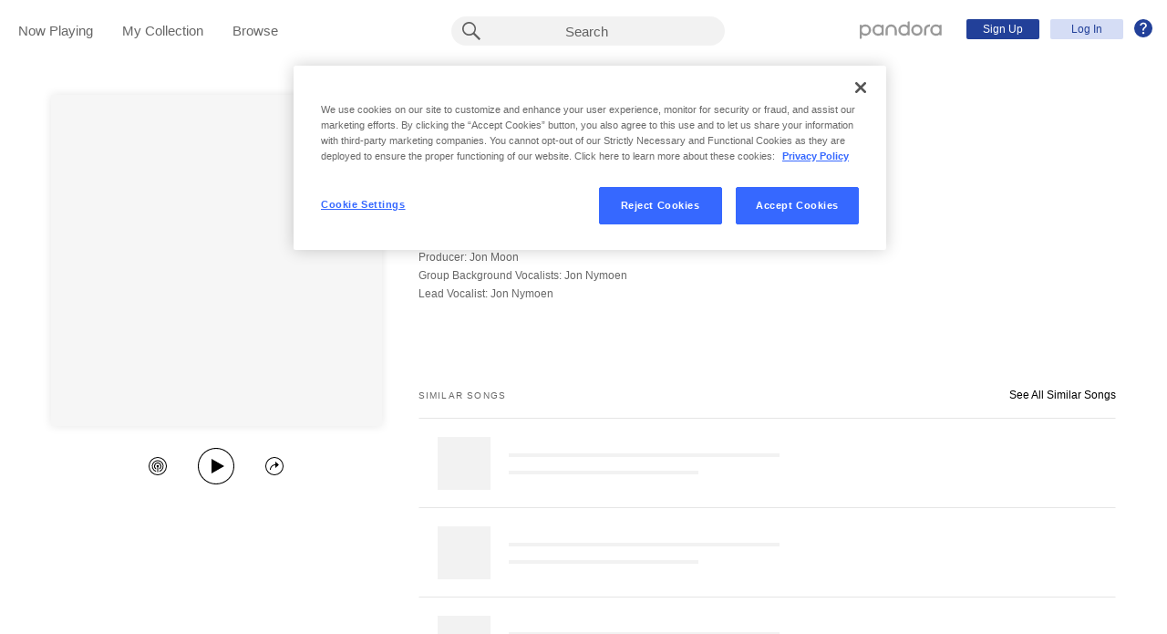

--- FILE ---
content_type: text/html;charset=utf-8
request_url: https://www.pandora.com/artist/jon-moon/praise-jah-single/praise-jah/TRctz9JwrZKzVt9?%24ios_deeplink_path=pandorav4%3A%2F%2Fbackstage%2Ftrack%3Ftoken%3DTR%3A37016529&%24android_deeplink_path=pandorav4%3A%2F%2Fbackstage%2Ftrack%3Ftoken%3DTR%3A37016529&~channel=Partner%20Catalog%20Search%20API%20-%20Linkfire&part=lf&corr=9471c45c62189a4e23055119c2af7946&partnerName=Linkfire&~campaign=Partner%20Customer%20ID%20-%20180b2857-f751-4ef3-a4c9-d6d69369abf0&sharedId=9471c45c62189a4e23055119c2af7946&_branch_match_id=1543379613895223565&utm_source=Partner%20Catalog%20Search%20API%20-%20Linkfire&utm_campaign=Partner%20Customer%20ID%20-%20180b2857-f751-4ef3-a4c9-d6d69369abf0&_branch_referrer=H4sIAAAAAAAAA62RTWvCQBCGf028RfMdtxCKKIJtKWKlh15k3ExMNNldZtcGPPjbO4qV9tRLYXd5Z5h5nxm2ds7Yh9HIgCo1wRCMGbaNOowevSgp0R6cNpsjtUV9KfTiiRfN%2BfR9P%2FxukbrjDJBrrGOx18rvtFYsDUFj0d9D7dtG7Vr8leNgvZLuJJ56%2Bng%2BvTsxYGaj7aZENJchNgZcXdw4n8mdvgV5sA52Fz9HHHjx3OkDKi%2BerVdcFudBmKXR1ZC7STflP5qeZQ1KYVsseWmF5EXBFBy0esfqDYEk7xZMlgt%2Bfb4vTK0awoHh%2BqKtBlITFSLJQ5mkMovCsYAEozhI0zAUMoIqF0l2rWb3V%2BiwuFucJXQGmp36CT9ap7urXMxuzHAcbKNxmvtVnoZ%2BglXsQyKFX2ZlJuJMwLYKBrYGwnJR%2Fj3LmbBCIv7EzZZ0b5GKaU0M%2FQIeQaZzQAIAAA%3D%3D
body_size: 15469
content:

<!DOCTYPE html>
<!-- desktop:1.283.0 -->
<html lang="en">
<head>
    <script type="application/ld+json">{"@type":"MusicRecording","@id":"TR:37016529","url":"https://www.pandora.com/artist/jon-moon/praise-jah-single/praise-jah/TRctz9JwrZKzVt9","name":"Praise Jah","byArtist":{"@type":"MusicGroup","name":"Jon Moon","@id":"AR:1507750"},"@context":"http://schema.googleapis.com","image":"https://content-images.p-cdn.com/images/a7/58/9b/51/621c4a1d86727ce1881c2c2b/_500W_500H.jpg","potentialAction":{"@type":"ListenAction","target":[{"@type":"EntryPoint","actionPlatform":["http://schema.org/DesktopWebPlatform","http://schema.org/IOSPlatform","http://schema.org/AndroidPlatform"],"InLanguage":"USD","urlTemplate":"https://www.pandora.com/station/start/TR:37016529"},{"@type":"EntryPoint","actionPlatform":"http://schema.org/AndroidPlatform","InLanguage":"USD","urlTemplate":"android-app://com.pandora.android/pandorav4/createStation?musicId=S37016529&source=googdeep"}]}}</script>
  <script>
    var hasCommand =  true;     var no_app_redirect_url =  null;     var configJson = {"webCCPALinkEnabled":true,"timeBetweenAudioAndVideoAd":30,"webMonitoringLogLevel":"error","browserSupport":[{"image":"/static/images/browser_chrome.png","link":"https://www.google.com/chrome/browser/","name":"Chrome","versions":{"minimum":"0","recommended":"51"}},{"image":"/static/images/browser_safari.png","link":"https://support.apple.com/downloads/safari","name":"Safari","versions":{"minimum":"6","recommended":"8"}},{"image":"/static/images/browser_firefox.png","link":"https://www.mozilla.org/en-US/firefox/new/","name":"Firefox","versions":{"minimum":"0","recommended":"47"}},{"image":"/static/images/browser_edge.png","link":"https://www.microsoft.com/en-us/windows/microsoft-edge","name":"Edge","versions":{"minimum":"0","recommended":"0"}},{"image":"/static/images/browser_internet-explorer.png","link":"https://www.microsoft.com/en-us/download/internet-explorer.aspx","name":"IE","versions":{"minimum":"11","recommended":"11"}}],"facebookTrackShareBaseUrl":"","type":"fallthrough","deepLinkingUrl":"https://pandora.app.link","vxPremiumAccessThresholdPassedTitle":"Thank you for your time","extendedFadeType":"logarithmic","disableFlexSkip":false,"vxPremiumAccessLeadInAudioMessageLimit":1,"createStationHintPath":"","~channel":"Partner Catalog Search API - Linkfire","timeBetweenAudioAds":900,"allowOptOut":true,"shost":"www.pandora.com","currentPandoraId":"TR:37016529","timeBetweenDisplayAndVideoAd":5,"shouldAlertOnClientVersionMismatch":false,"createStationHintGenre":"","paidHostname":"bread2.pandora.com","enableStatsTestLogger":false,"webOnetrustAccountId":"18ff07cb-3518-4754-a250-5ca978ea146b","trackJsEnabled":false,"quickFadeLength":50,"vxSkipsCountdownHeader":"Get extra skips in","webClientCanaryVersion":"","twitterShareConsumerSecret":"yZxdXindienimpOh8AEP44RJtDPsngrQTWCdipAq0","statsJsonApiUrl":"https://stats.pandora.com/json","timeToStartAudioAds":420,"ampUrls":{"amp":"https://amp.pandora.com","indie":"https://amp.pandora.com/submit","podcast":"https://amp.pandora.com/podcasts"},"vxSkipsThresholdPassedSubtitle":"Now enjoy your skips!","dynamicImageSizes":"90,130,500,640,1080","adRefreshInterval":3,"vxPremiumAccessLeadInAudioToneUrl":"https://pandora.com/static/creatives/valueExchange/slopa/audio/SLOPA-Tones_Melvin_V4.mp3","flashPlayFadeLength":50,"trackJsLogLevel":"info","sheerIdClientApiBaseUrl":"https://services.sheerid.com","vxPremiumAccessCountdownHeader":"Play your music in","countryCode":"US","webDesktopCrashreporterUrl":"https://sentry.io/api/1776058/minidump/?sentry_key=a534d55aca094a85904627a95f2084bc","webMonitoringEnabled":false,"partnerName":"Linkfire","statsInterval":30000,"timeBetweenVideoAndDisplayAd":5,"webPandoraIdsWithDoubleSlashUri":"*","statsSslPort":443,"timeBetweenDisplayAds":3,"dfpNetworkCode":"4204","webAdBlockerCheckInterval":900000,"token":"artist/jon-moon/praise-jah-single/praise-jah/TRctz9JwrZKzVt9","flexReplaysCoverageLow":false,"$android_deeplink_path":"pandorav4://backstage/track?token=TR:37016529","statsBatchSize":300,"audioPlayerSupportedBrowsers":{"Mac OS":{"minVersion":"10.9","browsers":{"Chrome":{"supported":true,"minVersion":47},"Firefox":{"supported":true,"minVersion":26},"Safari":{"supported":true,"minVersion":9}}},"Windows":{"minVersion":"7","browsers":{"Chrome":{"supported":true,"minVersion":47},"IE":{"supported":true,"minVersion":11},"Edge":{"supported":true,"minVersion":13},"Firefox":{"supported":true,"minVersion":26}}}},"organization":"pand","vxReplaysThresholdPassedSubtitle":"Now enjoy your replays!","vxPremiumAccessThresholdPassedSubtitle":"Now enjoy your music!","facebookShareAppId":"139475280761","corr":"9471c45c62189a4e23055119c2af7946","webAntiAdBlockerMusicTimeout":840000,"webCCPALinkUrl":"https://privacyportal-cdn.onetrust.com/dsarwebform/613d75ce-3c5b-4623-bcef-a0d3694b4214/56137b15-e2e8-4928-a490-47f33499069e.html","postalCodeValidationRegex":"^\\d{5}$","staticImageUrl":"https://content-images.p-cdn.com","timeToStartVideoAds":180,"vxReplaysThresholdPassedTitle":"Thank you for your time.","statsHost":"stats.pandora.com","proxyPort":80,"$ios_deeplink_path":"pandorav4://backstage/track?token=TR:37016529","canDisplayLyrics":"true","zone":"prod","host":"www.pandora.com","extendedFadeLength":175,"communityEnabledLids":[],"featureFlags":{"responsiveLandingEnabled":true,"responsiveAuthEnabled":true,"responsiveUpgradeEnabled":true,"studentEnabled":true,"militaryEnabled":true,"flexibleMarketingOffersEnabled":true,"communityEnabled":true,"collectedStationRedesignEnabled":true,"songCreditsEnabled":true,"megastarModesEnabled":true,"gtmEnabled":true,"artistCollaborationsEnabled":true,"responsiveSubscriptionEnabled":true,"blackhawkEnabled":true,"nonBinaryGenderEnabled":true,"logOutOfAllDevicesEnabled":true,"deviceUuidEnabled":true,"omSdkAudibilityEnabled":true,"omSdkViewabilityEnabled":true,"webSkippableAudioAdsEnabled":true,"fallbackADKVDeprecationEnabled":true,"audioPlayerSDKEnabled":true,"curatorExperienceEnabled":true,"graphQLMigrationEnabled":true,"clearRewardsOnPASessionEnabled":true,"curatorDeepLinkingEnabled":true,"sentryLoggingEnabled":true,"premiumIncreaseEnabled":true,"privacyLawComplianceEnabled":true,"isUID2Enabled":true,"botDetectionEnabled":true,"podcastTranscriptsEnabled":true,"onDemandSpecialOffersEnabled":false,"onDemandFpAcceptInviteEnabled":false},"vxReplaysCountdownHeader":"Your track can be replayed in","videoStartTimeoutMs":30000,"_branch_referrer":"H4sIAAAAAAAAA62RTWvCQBCGf028RfMdtxCKKIJtKWKlh15k3ExMNNldZtcGPPjbO4qV9tRLYXd5Z5h5nxm2ds7Yh9HIgCo1wRCMGbaNOowevSgp0R6cNpsjtUV9KfTiiRfN+fR9P/[base64]/j3LmbBCIv7EzZZ0b5GKaU0M/QIeQaZzQAIAAA==","utm_campaign":"Partner Customer ID - 180b2857-f751-4ef3-a4c9-d6d69369abf0","maxAdInitiatedRefreshDelaySeconds":60,"trackJsAppName":null,"paypalShowOrderConfirmScreen":false,"proxyHost":"www.pandora.com","_branch_match_id":"1543379613895223565","timeBetweenAudioAndDisplayAd":5,"statsPort":80,"timeBetweenVideoAndAudioAd":30,"vxVideoProgressMaxBufferingSecs":10,"enableAudioFade":false,"port":"80","vxPremiumAccessLeadInAudioMessageUrl":"https://pandora.com/static/creatives/valueExchange/slopa/audio/SLOPA-FTUX_IACS-Welcome_V4.mp3","utm_source":"Partner Catalog Search API - Linkfire","vxPremiumAccessLeavePremiumToneAudioUrl":"https://www.pandora.com/static/creatives/valueExchange/slopa/audio/SLOPA-Tones_Melvin-Out_V3.mp3","part":"lf","facebookConnectPermissions":"public_profile,user_friends","dynamicImageUrl":"https://dyn-images.p-cdn.com","vxSkipsThresholdPassedTitle":"Thank you for your time.","sharedId":"9471c45c62189a4e23055119c2af7946","apvEnabled":true,"disableFlexReplay":false,"webMonitoringAppName":null,"timeBetweenVideoAds":900,"flexReplayableTrackHistoryCount":30,"statsApiUrl":"https://stats.pandora.com/v2","~campaign":"Partner Customer ID - 180b2857-f751-4ef3-a4c9-d6d69369abf0","postalCodeValidationErrorMessage":"Enter a valid 5 digit U.S. zip code.","ooyalaVersionUrl":"v3/4a71bfa5c2bf45e9b11ee25cb6092f15?version=d77f40e914dabaff91d0956d4a01ee5bec127789","isAAMFlaggingV2":true,"timeBetweenDisplayAndAudioAd":5,"dfpSiteDataMaxChars":512,"useHttpsForceCodeUrls":true,"sport":"443","twitterShareConsumerKey":"drv0ryEELVbxcJgqK0oXMQ"};
    var storeData = {"v4/catalog/annotateObjects":[{"AL:6964298":{"name":"Praise Jah (Single)","sortableName":"Praise Jah (Single)","releaseDate":"2020-10-30T00:00:00.000-07:00","duration":241,"trackCount":1,"isCompilation":false,"icon":{"dominantColor":"f3e418","artId":"images/a7/58/9b/51/621c4a1d86727ce1881c2c2b/","artUrl":"images/a7/58/9b/51/621c4a1d86727ce1881c2c2b/_500W_500H.jpg"},"rightsInfo":{"hasInteractive":true,"hasOffline":false,"hasNonInteractive":true,"hasStatutory":true,"hasRadioRights":true,"expirationTime":1769223001373},"tracks":["TR:37016529"],"artistId":"AR:1507750","artistName":"Jon Moon","explicitness":"NONE","shareableUrlPath":"/artist/jon-moon/praise-jah-single/ALjPdVvql3jnpJw","modificationTime":1713233317830,"slugPlusPandoraId":"/jon-moon/praise-jah-single/AL:6964298","hasRadio":true,"releaseType":"Single","listenerReleaseType":"Single","rawReleaseDate":"2020-10-30T00:00:00.000-07:00","originalReleaseDate":"2020-10-30T00:00:00.000-07:00","pandoraId":"AL:6964298","type":"AL","scope":"core"},"AR:1507750":{"collaboration":false,"primaryArtists":[],"variousArtist":false,"megastar":false,"hasTakeoverModes":false,"stationFactoryId":"SF:16722:1507750","name":"Jon Moon","sortableName":"Jon Moon","icon":{"dominantColor":"ad6b48","artId":"images/03/6d/27/5e/20504ff687e4a01bcbbda238/","artUrl":"images/03/6d/27/5e/20504ff687e4a01bcbbda238/_500W_500H.jpg"},"hasRadio":true,"albumCount":12,"trackCount":24,"shareableUrlPath":"/artist/jon-moon/AR2hXwfhxzjwznX","slugPlusPandoraId":"/jon-moon/AR:1507750","modificationTime":1769030730229,"pandoraId":"AR:1507750","type":"AR","scope":"core"},"TR:37016529":{"name":"Praise Jah","sortableName":"Praise Jah","duration":241,"durationMillis":240870,"trackNumber":1,"icon":{"dominantColor":"f3e418","artId":"images/a7/58/9b/51/621c4a1d86727ce1881c2c2b/","artUrl":"images/a7/58/9b/51/621c4a1d86727ce1881c2c2b/_500W_500H.jpg"},"rightsInfo":{"hasInteractive":true,"hasOffline":false,"hasNonInteractive":true,"hasStatutory":true,"hasRadioRights":true,"expirationTime":1769223001373},"albumId":"AL:6964298","albumName":"Praise Jah (Single)","artistId":"AR:1507750","artistName":"Jon Moon","explicitness":"NONE","shareableUrlPath":"/artist/jon-moon/praise-jah-single/praise-jah/TRctz9JwrZKzVt9","hasRadio":true,"modificationTime":1769034238748,"slugPlusPandoraId":"/jon-moon/praise-jah-single/praise-jah/TR:37016529","stationFactoryId":"SF:21586:37016529","isrc":"QMBZ92089861","pandoraId":"TR:37016529","type":"TR","scope":"core"}}],"v4/catalog/getDetails":[{"annotations":{"AL:6964298":{"name":"Praise Jah (Single)","sortableName":"Praise Jah (Single)","releaseDate":"2020-10-30T00:00:00.000-07:00","duration":241,"trackCount":1,"isCompilation":false,"icon":{"dominantColor":"f3e418","artId":"images/a7/58/9b/51/621c4a1d86727ce1881c2c2b/","artUrl":"images/a7/58/9b/51/621c4a1d86727ce1881c2c2b/_500W_500H.jpg"},"rightsInfo":{"hasInteractive":true,"hasOffline":false,"hasNonInteractive":true,"hasStatutory":true,"hasRadioRights":true,"expirationTime":1769223001373},"tracks":["TR:37016529"],"artistId":"AR:1507750","artistName":"Jon Moon","explicitness":"NONE","shareableUrlPath":"/artist/jon-moon/praise-jah-single/ALjPdVvql3jnpJw","modificationTime":1713233317830,"slugPlusPandoraId":"/jon-moon/praise-jah-single/AL:6964298","hasRadio":true,"releaseType":"Single","listenerReleaseType":"Single","rawReleaseDate":"2020-10-30T00:00:00.000-07:00","originalReleaseDate":"2020-10-30T00:00:00.000-07:00","pandoraId":"AL:6964298","type":"AL","scope":"core"},"AR:1507750":{"collaboration":false,"primaryArtists":[],"variousArtist":false,"megastar":false,"hasTakeoverModes":false,"stationFactoryId":"SF:16722:1507750","name":"Jon Moon","sortableName":"Jon Moon","icon":{"dominantColor":"ad6b48","artId":"images/03/6d/27/5e/20504ff687e4a01bcbbda238/","artUrl":"images/03/6d/27/5e/20504ff687e4a01bcbbda238/_500W_500H.jpg"},"hasRadio":true,"albumCount":12,"trackCount":24,"shareableUrlPath":"/artist/jon-moon/AR2hXwfhxzjwznX","slugPlusPandoraId":"/jon-moon/AR:1507750","modificationTime":1769030730229,"pandoraId":"AR:1507750","type":"AR","scope":"core"},"TR:37016529":{"name":"Praise Jah","sortableName":"Praise Jah","duration":241,"durationMillis":240870,"trackNumber":1,"icon":{"dominantColor":"f3e418","artId":"images/a7/58/9b/51/621c4a1d86727ce1881c2c2b/","artUrl":"images/a7/58/9b/51/621c4a1d86727ce1881c2c2b/_500W_500H.jpg"},"rightsInfo":{"hasInteractive":true,"hasOffline":false,"hasNonInteractive":true,"hasStatutory":true,"hasRadioRights":true,"expirationTime":1769223001373},"albumId":"AL:6964298","albumName":"Praise Jah (Single)","artistId":"AR:1507750","artistName":"Jon Moon","explicitness":"NONE","shareableUrlPath":"/artist/jon-moon/praise-jah-single/praise-jah/TRctz9JwrZKzVt9","hasRadio":true,"modificationTime":1769034238748,"slugPlusPandoraId":"/jon-moon/praise-jah-single/praise-jah/TR:37016529","stationFactoryId":"SF:21586:37016529","isrc":"QMBZ92089861","pandoraId":"TR:37016529","type":"TR","scope":"core"}},"trackDetails":{"trackTags":[],"releaseDate":"Oct 30, 2020 12:00:00 AM","copyright":"(C) 2020 Yutman Records\n(P) 2020 Yutman Records","shareableUrlPath":"/artist/jon-moon/praise-jah-single/praise-jah/TRctz9JwrZKzVt9","modificationTime":1769034238748,"similarTracks":["TR:10487019","TR:84885657","TR:1133654","TR:30525156","TR:79331813"],"focusTraits":[],"credits":{"creditsSnippet":"Composer: Jon Nymoen\n<br/>Producer: Jon Moon\n<br/>Group Background Vocalists: Jon Nymoen\n<br/>Lead Vocalist: Jon Nymoen\n","fullCredits":"Main Artist: Jon Moon\n<br/>Composer: Jon Nymoen\n<br/>Producer: Jon Moon\n<br/>Group Background Vocalists: Jon Nymoen\n<br/>Lead Vocalist: Jon Nymoen\n<br/>Mastering Engineer: Stefan Schleickmann"},"featured":false,"pandoraId":"TR:37016529","type":"TR","scope":"details"}}]};
    var isTestMode =  false;     var assetPath = '/web-version/1.283.0/';
    var disableThirdPartyBeacons =  false;   </script>
  <meta charset="UTF-8">
  <meta name="viewport" content="width=device-width, initial-scale=1">
                          <meta property="al:ios:url" content="pandorav4://backstage/track?token=1f3bd0bf75555508be65aaf34da7c82c&amp;pandoraId=TR:37016529&amp;%24ios_deeplink_path=pandorav4%3A%2F%2Fbackstage%2Ftrack%3Ftoken%3DTR%3A37016529&amp;corr=9471c45c62189a4e23055119c2af7946&amp;%24android_deeplink_path=pandorav4%3A%2F%2Fbackstage%2Ftrack%3Ftoken%3DTR%3A37016529&amp;%7Ecampaign=Partner+Customer+ID+-+180b2857-f751-4ef3-a4c9-d6d69369abf0&amp;_branch_referrer=H4sIAAAAAAAAA62RTWvCQBCGf028RfMdtxCKKIJtKWKlh15k3ExMNNldZtcGPPjbO4qV9tRLYXd5Z5h5nxm2ds7Yh9HIgCo1wRCMGbaNOowevSgp0R6cNpsjtUV9KfTiiRfN%2BfR9P%2FxukbrjDJBrrGOx18rvtFYsDUFj0d9D7dtG7Vr8leNgvZLuJJ56%2Bng%2BvTsxYGaj7aZENJchNgZcXdw4n8mdvgV5sA52Fz9HHHjx3OkDKi%2BerVdcFudBmKXR1ZC7STflP5qeZQ1KYVsseWmF5EXBFBy0esfqDYEk7xZMlgt%2Bfb4vTK0awoHh%2BqKtBlITFSLJQ5mkMovCsYAEozhI0zAUMoIqF0l2rWb3V%2BiwuFucJXQGmp36CT9ap7urXMxuzHAcbKNxmvtVnoZ%2BglXsQyKFX2ZlJuJMwLYKBrYGwnJR%2Fj3LmbBCIv7EzZZ0b5GKaU0M%2FQIeQaZzQAIAAA%3D%3D&amp;partnerName=Linkfire&amp;utm_campaign=Partner+Customer+ID+-+180b2857-f751-4ef3-a4c9-d6d69369abf0&amp;part=lf&amp;sharedId=9471c45c62189a4e23055119c2af7946&amp;%7Echannel=Partner+Catalog+Search+API+-+Linkfire&amp;_branch_match_id=1543379613895223565&amp;utm_source=Partner+Catalog+Search+API+-+Linkfire"/>
                        <meta property="al:ios:app_store_id" content="284035177"/>
                        <meta property="al:ios:app_name" content="Pandora"/>
                        <meta property="al:android:url" content="pandorav4://backstage/track?token=1f3bd0bf75555508be65aaf34da7c82c&amp;pandoraId=TR:37016529&amp;%24ios_deeplink_path=pandorav4%3A%2F%2Fbackstage%2Ftrack%3Ftoken%3DTR%3A37016529&amp;corr=9471c45c62189a4e23055119c2af7946&amp;%24android_deeplink_path=pandorav4%3A%2F%2Fbackstage%2Ftrack%3Ftoken%3DTR%3A37016529&amp;%7Ecampaign=Partner+Customer+ID+-+180b2857-f751-4ef3-a4c9-d6d69369abf0&amp;_branch_referrer=H4sIAAAAAAAAA62RTWvCQBCGf028RfMdtxCKKIJtKWKlh15k3ExMNNldZtcGPPjbO4qV9tRLYXd5Z5h5nxm2ds7Yh9HIgCo1wRCMGbaNOowevSgp0R6cNpsjtUV9KfTiiRfN%2BfR9P%2FxukbrjDJBrrGOx18rvtFYsDUFj0d9D7dtG7Vr8leNgvZLuJJ56%2Bng%2BvTsxYGaj7aZENJchNgZcXdw4n8mdvgV5sA52Fz9HHHjx3OkDKi%2BerVdcFudBmKXR1ZC7STflP5qeZQ1KYVsseWmF5EXBFBy0esfqDYEk7xZMlgt%2Bfb4vTK0awoHh%2BqKtBlITFSLJQ5mkMovCsYAEozhI0zAUMoIqF0l2rWb3V%2BiwuFucJXQGmp36CT9ap7urXMxuzHAcbKNxmvtVnoZ%2BglXsQyKFX2ZlJuJMwLYKBrYGwnJR%2Fj3LmbBCIv7EzZZ0b5GKaU0M%2FQIeQaZzQAIAAA%3D%3D&amp;partnerName=Linkfire&amp;utm_campaign=Partner+Customer+ID+-+180b2857-f751-4ef3-a4c9-d6d69369abf0&amp;part=lf&amp;sharedId=9471c45c62189a4e23055119c2af7946&amp;%7Echannel=Partner+Catalog+Search+API+-+Linkfire&amp;_branch_match_id=1543379613895223565&amp;utm_source=Partner+Catalog+Search+API+-+Linkfire"/>
                        <meta property="al:android:package" content="com.pandora.android"/>
                        <meta property="al:android:package" content="com.pandora.android.internal"/>
                        <meta property="al:android:app_name" content="Pandora"/>
                        <meta property="fb:app_id" content="139475280761"/>
                                <meta name="branch:deeplink:$deeplink_path" content="pandorav4://backstage/track?token=1f3bd0bf75555508be65aaf34da7c82c&amp;pandoraId=TR:37016529&amp;%24ios_deeplink_path=pandorav4%3A%2F%2Fbackstage%2Ftrack%3Ftoken%3DTR%3A37016529&amp;corr=9471c45c62189a4e23055119c2af7946&amp;%24android_deeplink_path=pandorav4%3A%2F%2Fbackstage%2Ftrack%3Ftoken%3DTR%3A37016529&amp;%7Ecampaign=Partner+Customer+ID+-+180b2857-f751-4ef3-a4c9-d6d69369abf0&amp;_branch_referrer=H4sIAAAAAAAAA62RTWvCQBCGf028RfMdtxCKKIJtKWKlh15k3ExMNNldZtcGPPjbO4qV9tRLYXd5Z5h5nxm2ds7Yh9HIgCo1wRCMGbaNOowevSgp0R6cNpsjtUV9KfTiiRfN%2BfR9P%2FxukbrjDJBrrGOx18rvtFYsDUFj0d9D7dtG7Vr8leNgvZLuJJ56%2Bng%2BvTsxYGaj7aZENJchNgZcXdw4n8mdvgV5sA52Fz9HHHjx3OkDKi%2BerVdcFudBmKXR1ZC7STflP5qeZQ1KYVsseWmF5EXBFBy0esfqDYEk7xZMlgt%2Bfb4vTK0awoHh%2BqKtBlITFSLJQ5mkMovCsYAEozhI0zAUMoIqF0l2rWb3V%2BiwuFucJXQGmp36CT9ap7urXMxuzHAcbKNxmvtVnoZ%2BglXsQyKFX2ZlJuJMwLYKBrYGwnJR%2Fj3LmbBCIv7EzZZ0b5GKaU0M%2FQIeQaZzQAIAAA%3D%3D&amp;partnerName=Linkfire&amp;utm_campaign=Partner+Customer+ID+-+180b2857-f751-4ef3-a4c9-d6d69369abf0&amp;part=lf&amp;sharedId=9471c45c62189a4e23055119c2af7946&amp;%7Echannel=Partner+Catalog+Search+API+-+Linkfire&amp;_branch_match_id=1543379613895223565&amp;utm_source=Partner+Catalog+Search+API+-+Linkfire"/>
                        <meta property="twitter:title" content="&quot;Praise Jah&quot; by Jon Moon"/>
                        <meta property="twitter:description" content="Listen to more music by Jon Moon on Pandora"/>
                        <meta property="og:title" content="Praise Jah"/>
                        <meta property="og:type" content="music.song"/>
                        <meta property="og:url" content="https://www.pandora.com/artist/jon-moon/praise-jah-single/praise-jah/TRctz9JwrZKzVt9"/>
                        <meta property="og:site_name" content="Pandora"/>
                        <meta property="twitter:card" content="summary"/>
                        <meta property="twitter:site" content="@pandoramusic"/>
                        <meta property="twitter:url" content="https://www.pandora.com/artist/jon-moon/praise-jah-single/praise-jah/TRctz9JwrZKzVt9"/>
                        <meta property="twitter:image" content="https://content-images.p-cdn.com/images/a7/58/9b/51/621c4a1d86727ce1881c2c2b/_500W_500H.jpg"/>
                        <meta property="og:image" content="https://content-images.p-cdn.com/images/a7/58/9b/51/621c4a1d86727ce1881c2c2b/_500W_500H.jpg"/>
                        <meta property="music:musician" content="https://www.pandora.com/artist/jon-moon/AR2hXwfhxzjwznX"/>
                        <meta property="music:album" content="https://www.pandora.com/artist/jon-moon/praise-jah-single/ALjPdVvql3jnpJw"/>
                        <meta property="music:album:track" content="1"/>
                        <meta property="music:duration" content="241"/>
                        <meta property="al:web:url" content="https://www.pandora.com/artist/jon-moon/praise-jah-single/praise-jah/TRctz9JwrZKzVt9"/>
                        <meta property="al:web:should_fallback" content="false"/>
            
  <meta name="application-name" content="Pandora"/>
  <meta name="msapplication-config" content="/browserconfig.xml" />
  <meta name="msapplication-tooltip" content="Listen to music you love"/>
  <meta name="msapplication-window" content="width=1200;height=900"/>
  <meta name="msapplication-TileImage" content="/ie_app/pandora_favicon_144.png"/>
  <meta name="msapplication-TileColor" content="#f3f4f6"/>
  <meta name="robots" content="noai"/>
  <meta name="robots" content="noimageai"/>
  <META name="msapplication-task" content="name=Music Genres;action-uri=https://www.pandora.com/music;icon-uri=https://pandora.com/favicon.ico"/>
  <META name="msapplication-task" content="name=Help;action-uri=http://news.pandora.com/faq;icon-uri=https://pandora.com/favicon.ico"/>
  <META name="msapplication-task" content="name=Pandora Blog;action-uri=http://news.pandora.com;icon-uri=https://pandora.com/favicon.ico"/>

    <meta name="google-site-verification" content="6m2bDm6lav2Gz7esMVMzj6BPrNXvfLShuMMbXw1Z-WM" />

  <meta name="description" content="Discover Jon Moon's top songs &amp; albums, curated artist radio stations &amp; more. Listen to Jon Moon on Pandora today!" data-react-helmet="true">

      <link rel="canonical" href="/artist/jon-moon/praise-jah-single/praise-jah/TRctz9JwrZKzVt9" />
  
  <link rel="shortcut icon" type="image/x-icon" href="/favicon.ico" />
  <link rel="icon" type="image/ico" href="/favicon.ico" />

  <title>Praise Jah by Jon Moon - Pandora</title>

      
      <link href="https://web-cdn.pandora.com/web-client-assets/web-app.4bf823a4475375553767.css" rel="stylesheet">
    
  
  <style>
    .Container__splash {
      position: absolute;
      top: 0;
      bottom: 0;
      left: 0;
      right: 0;
      background-color: #0E77CC;
      background: linear-gradient(45deg, rgb(0,160,238) 0%, rgb(56,106,255) 75%);
    }

    .Container__splash__logo {
      position: absolute;
      background-image: url("[data-uri]");
      background-size: cover;
      background-repeat: no-repeat;
      background-position: center;
      height: 80px;
      width: 376px;
      left: 50%;
      margin-left: -188px;
      top: 50%;
      margin-top: -40px;
    }

    @media (max-width: 1023px) {
      .Container__splash__logo {
        width: 40%;
        margin-left: -20%;
      }
    }

    .JS_disabled_error, .Initialization_failure_error {
      position: absolute;
      top: 0;
      left: 0;
      right: 0;
      z-index: 1;
      width: 100%;
      text-align: center;
      background: orange;
      padding: 20px 0;
      line-height: 30px;
    }

    .Initialization_failure_error.hidden {
      display: none;
    }

    .InitializationFailed__message.hidden {
      display: none;
    }
  </style>

  <script type="text/javascript">
    // configJson and storeData set as JS variables at the top of this file.
    window.__CONFIG__ = configJson;
    window._store = storeData;
    /* eslint-disable */
    // ua-parser-js
    (function(window,undefined){"use strict";var LIBVERSION="0.7.10",EMPTY="",UNKNOWN="?",FUNC_TYPE="function",UNDEF_TYPE="undefined",OBJ_TYPE="object",STR_TYPE="string",MAJOR="major",MODEL="model",NAME="name",TYPE="type",VENDOR="vendor",VERSION="version",ARCHITECTURE="architecture",CONSOLE="console",MOBILE="mobile",TABLET="tablet",SMARTTV="smarttv",WEARABLE="wearable",EMBEDDED="embedded";var util={extend:function(regexes,extensions){var margedRegexes={};for(var i in regexes){if(extensions[i]&&extensions[i].length%2===0){margedRegexes[i]=extensions[i].concat(regexes[i])}else{margedRegexes[i]=regexes[i]}}return margedRegexes},has:function(str1,str2){if(typeof str1==="string"){return str2.toLowerCase().indexOf(str1.toLowerCase())!==-1}else{return false}},lowerize:function(str){return str.toLowerCase()},major:function(version){return typeof version===STR_TYPE?version.split(".")[0]:undefined}};var mapper={rgx:function(){var result,i=0,j,k,p,q,matches,match,args=arguments;while(i<args.length&&!matches){var regex=args[i],props=args[i+1];if(typeof result===UNDEF_TYPE){result={};for(p in props){if(props.hasOwnProperty(p)){q=props[p];if(typeof q===OBJ_TYPE){result[q[0]]=undefined}else{result[q]=undefined}}}}j=k=0;while(j<regex.length&&!matches){matches=regex[j++].exec(this.getUA());if(!!matches){for(p=0;p<props.length;p++){match=matches[++k];q=props[p];if(typeof q===OBJ_TYPE&&q.length>0){if(q.length==2){if(typeof q[1]==FUNC_TYPE){result[q[0]]=q[1].call(this,match)}else{result[q[0]]=q[1]}}else if(q.length==3){if(typeof q[1]===FUNC_TYPE&&!(q[1].exec&&q[1].test)){result[q[0]]=match?q[1].call(this,match,q[2]):undefined}else{result[q[0]]=match?match.replace(q[1],q[2]):undefined}}else if(q.length==4){result[q[0]]=match?q[3].call(this,match.replace(q[1],q[2])):undefined}}else{result[q]=match?match:undefined}}}}i+=2}return result},str:function(str,map){for(var i in map){if(typeof map[i]===OBJ_TYPE&&map[i].length>0){for(var j=0;j<map[i].length;j++){if(util.has(map[i][j],str)){return i===UNKNOWN?undefined:i}}}else if(util.has(map[i],str)){return i===UNKNOWN?undefined:i}}return str}};var maps={browser:{oldsafari:{version:{"1.0":"/8",1.2:"/1",1.3:"/3","2.0":"/412","2.0.2":"/416","2.0.3":"/417","2.0.4":"/419","?":"/"}}},device:{amazon:{model:{"Fire Phone":["SD","KF"]}},sprint:{model:{"Evo Shift 4G":"7373KT"},vendor:{HTC:"APA",Sprint:"Sprint"}}},os:{windows:{version:{ME:"4.90","NT 3.11":"NT3.51","NT 4.0":"NT4.0",2000:"NT 5.0",XP:["NT 5.1","NT 5.2"],Vista:"NT 6.0",7:"NT 6.1",8:"NT 6.2",8.1:"NT 6.3",10:["NT 6.4","NT 10.0"],RT:"ARM"}}}};var regexes={browser:[[/(opera\smini)\/([\w\.-]+)/i,/(opera\s[mobiletab]+).+version\/([\w\.-]+)/i,/(opera).+version\/([\w\.]+)/i,/(opera)[\/\s]+([\w\.]+)/i],[NAME,VERSION],[/(OPiOS)[\/\s]+([\w\.]+)/i],[[NAME,"Opera Mini"],VERSION],[/\s(opr)\/([\w\.]+)/i],[[NAME,"Opera"],VERSION],[/(kindle)\/([\w\.]+)/i,/(lunascape|maxthon|netfront|jasmine|blazer)[\/\s]?([\w\.]+)*/i,/(avant\s|iemobile|slim|baidu)(?:browser)?[\/\s]?([\w\.]*)/i,/(?:ms|\()(ie)\s([\w\.]+)/i,/(rekonq)\/([\w\.]+)*/i,/(chromium|flock|rockmelt|midori|epiphany|silk|skyfire|ovibrowser|bolt|iron|vivaldi|iridium|phantomjs)\/([\w\.-]+)/i],[NAME,VERSION],[/(trident).+rv[:\s]([\w\.]+).+like\sgecko/i],[[NAME,"IE"],VERSION],[/(edge)\/((\d+)?[\w\.]+)/i],[NAME,VERSION],[/(yabrowser)\/([\w\.]+)/i],[[NAME,"Yandex"],VERSION],[/(comodo_dragon)\/([\w\.]+)/i],[[NAME,/_/g," "],VERSION],[/(chrome|omniweb|arora|[tizenoka]{5}\s?browser)\/v?([\w\.]+)/i,/(qqbrowser)[\/\s]?([\w\.]+)/i],[NAME,VERSION],[/(uc\s?browser)[\/\s]?([\w\.]+)/i,/ucweb.+(ucbrowser)[\/\s]?([\w\.]+)/i,/JUC.+(ucweb)[\/\s]?([\w\.]+)/i],[[NAME,"UCBrowser"],VERSION],[/(dolfin)\/([\w\.]+)/i],[[NAME,"Dolphin"],VERSION],[/((?:android.+)crmo|crios)\/([\w\.]+)/i],[[NAME,"Chrome"],VERSION],[/XiaoMi\/MiuiBrowser\/([\w\.]+)/i],[VERSION,[NAME,"MIUI Browser"]],[/android.+version\/([\w\.]+)\s+(?:mobile\s?safari|safari)/i],[VERSION,[NAME,"Android Browser"]],[/FBAV\/([\w\.]+);/i],[VERSION,[NAME,"Facebook"]],[/fxios\/([\w\.-]+)/i],[VERSION,[NAME,"Firefox"]],[/version\/([\w\.]+).+?mobile\/\w+\s(safari)/i],[VERSION,[NAME,"Mobile Safari"]],[/version\/([\w\.]+).+?(mobile\s?safari|safari)/i],[VERSION,NAME],[/webkit.+?(mobile\s?safari|safari)(\/[\w\.]+)/i],[NAME,[VERSION,mapper.str,maps.browser.oldsafari.version]],[/(konqueror)\/([\w\.]+)/i,/(webkit|khtml)\/([\w\.]+)/i],[NAME,VERSION],[/(navigator|netscape)\/([\w\.-]+)/i],[[NAME,"Netscape"],VERSION],[/(swiftfox)/i,/(icedragon|iceweasel|camino|chimera|fennec|maemo\sbrowser|minimo|conkeror)[\/\s]?([\w\.\+]+)/i,/(firefox|seamonkey|k-meleon|icecat|iceape|firebird|phoenix)\/([\w\.-]+)/i,/(mozilla)\/([\w\.]+).+rv\:.+gecko\/\d+/i,/(polaris|lynx|dillo|icab|doris|amaya|w3m|netsurf|sleipnir)[\/\s]?([\w\.]+)/i,/(links)\s\(([\w\.]+)/i,/(gobrowser)\/?([\w\.]+)*/i,/(ice\s?browser)\/v?([\w\._]+)/i,/(mosaic)[\/\s]([\w\.]+)/i],[NAME,VERSION]],cpu:[[/(?:(amd|x(?:(?:86|64)[_-])?|wow|win)64)[;\)]/i],[[ARCHITECTURE,"amd64"]],[/(ia32(?=;))/i],[[ARCHITECTURE,util.lowerize]],[/((?:i[346]|x)86)[;\)]/i],[[ARCHITECTURE,"ia32"]],[/windows\s(ce|mobile);\sppc;/i],[[ARCHITECTURE,"arm"]],[/((?:ppc|powerpc)(?:64)?)(?:\smac|;|\))/i],[[ARCHITECTURE,/ower/,"",util.lowerize]],[/(sun4\w)[;\)]/i],[[ARCHITECTURE,"sparc"]],[/((?:avr32|ia64(?=;))|68k(?=\))|arm(?:64|(?=v\d+;))|(?=atmel\s)avr|(?:irix|mips|sparc)(?:64)?(?=;)|pa-risc)/i],[[ARCHITECTURE,util.lowerize]]],device:[[/\((ipad|playbook);[\w\s\);-]+(rim|apple)/i],[MODEL,VENDOR,[TYPE,TABLET]],[/applecoremedia\/[\w\.]+ \((ipad)/],[MODEL,[VENDOR,"Apple"],[TYPE,TABLET]],[/(apple\s{0,1}tv)/i],[[MODEL,"Apple TV"],[VENDOR,"Apple"]],[/(archos)\s(gamepad2?)/i,/(hp).+(touchpad)/i,/(kindle)\/([\w\.]+)/i,/\s(nook)[\w\s]+build\/(\w+)/i,/(dell)\s(strea[kpr\s\d]*[\dko])/i],[VENDOR,MODEL,[TYPE,TABLET]],[/(kf[A-z]+)\sbuild\/[\w\.]+.*silk\//i],[MODEL,[VENDOR,"Amazon"],[TYPE,TABLET]],[/(sd|kf)[0349hijorstuw]+\sbuild\/[\w\.]+.*silk\//i],[[MODEL,mapper.str,maps.device.amazon.model],[VENDOR,"Amazon"],[TYPE,MOBILE]],[/\((ip[honed|\s\w*]+);.+(apple)/i],[MODEL,VENDOR,[TYPE,MOBILE]],[/\((ip[honed|\s\w*]+);/i],[MODEL,[VENDOR,"Apple"],[TYPE,MOBILE]],[/(blackberry)[\s-]?(\w+)/i,/(blackberry|benq|palm(?=\-)|sonyericsson|acer|asus|dell|huawei|meizu|motorola|polytron)[\s_-]?([\w-]+)*/i,/(hp)\s([\w\s]+\w)/i,/(asus)-?(\w+)/i],[VENDOR,MODEL,[TYPE,MOBILE]],[/\(bb10;\s(\w+)/i],[MODEL,[VENDOR,"BlackBerry"],[TYPE,MOBILE]],[/android.+(transfo[prime\s]{4,10}\s\w+|eeepc|slider\s\w+|nexus 7)/i],[MODEL,[VENDOR,"Asus"],[TYPE,TABLET]],[/(sony)\s(tablet\s[ps])\sbuild\//i,/(sony)?(?:sgp.+)\sbuild\//i],[[VENDOR,"Sony"],[MODEL,"Xperia Tablet"],[TYPE,TABLET]],[/(?:sony)?(?:(?:(?:c|d)\d{4})|(?:so[-l].+))\sbuild\//i],[[VENDOR,"Sony"],[MODEL,"Xperia Phone"],[TYPE,MOBILE]],[/\s(ouya)\s/i,/(nintendo)\s([wids3u]+)/i],[VENDOR,MODEL,[TYPE,CONSOLE]],[/android.+;\s(shield)\sbuild/i],[MODEL,[VENDOR,"Nvidia"],[TYPE,CONSOLE]],[/(playstation\s[34portablevi]+)/i],[MODEL,[VENDOR,"Sony"],[TYPE,CONSOLE]],[/(sprint\s(\w+))/i],[[VENDOR,mapper.str,maps.device.sprint.vendor],[MODEL,mapper.str,maps.device.sprint.model],[TYPE,MOBILE]],[/(lenovo)\s?(S(?:5000|6000)+(?:[-][\w+]))/i],[VENDOR,MODEL,[TYPE,TABLET]],[/(htc)[;_\s-]+([\w\s]+(?=\))|\w+)*/i,/(zte)-(\w+)*/i,/(alcatel|geeksphone|huawei|lenovo|nexian|panasonic|(?=;\s)sony)[_\s-]?([\w-]+)*/i],[VENDOR,[MODEL,/_/g," "],[TYPE,MOBILE]],[/(nexus\s9)/i],[MODEL,[VENDOR,"HTC"],[TYPE,TABLET]],[/[\s\(;](xbox(?:\sone)?)[\s\);]/i],[MODEL,[VENDOR,"Microsoft"],[TYPE,CONSOLE]],[/(kin\.[onetw]{3})/i],[[MODEL,/\./g," "],[VENDOR,"Microsoft"],[TYPE,MOBILE]],[/\s(milestone|droid(?:[2-4x]|\s(?:bionic|x2|pro|razr))?(:?\s4g)?)[\w\s]+build\//i,/mot[\s-]?(\w+)*/i,/(XT\d{3,4}) build\//i,/(nexus\s[6])/i],[MODEL,[VENDOR,"Motorola"],[TYPE,MOBILE]],[/android.+\s(mz60\d|xoom[\s2]{0,2})\sbuild\//i],[MODEL,[VENDOR,"Motorola"],[TYPE,TABLET]],[/android.+((sch-i[89]0\d|shw-m380s|gt-p\d{4}|gt-n8000|sgh-t8[56]9|nexus 10))/i,/((SM-T\w+))/i],[[VENDOR,"Samsung"],MODEL,[TYPE,TABLET]],[/((s[cgp]h-\w+|gt-\w+|galaxy\snexus|sm-n900))/i,/(sam[sung]*)[\s-]*(\w+-?[\w-]*)*/i,/sec-((sgh\w+))/i],[[VENDOR,"Samsung"],MODEL,[TYPE,MOBILE]],[/(samsung);smarttv/i],[VENDOR,MODEL,[TYPE,SMARTTV]],[/\(dtv[\);].+(aquos)/i],[MODEL,[VENDOR,"Sharp"],[TYPE,SMARTTV]],[/sie-(\w+)*/i],[MODEL,[VENDOR,"Siemens"],[TYPE,MOBILE]],[/(maemo|nokia).*(n900|lumia\s\d+)/i,/(nokia)[\s_-]?([\w-]+)*/i],[[VENDOR,"Nokia"],MODEL,[TYPE,MOBILE]],[/android\s3\.[\s\w;-]{10}(a\d{3})/i],[MODEL,[VENDOR,"Acer"],[TYPE,TABLET]],[/android\s3\.[\s\w;-]{10}(lg?)-([06cv9]{3,4})/i],[[VENDOR,"LG"],MODEL,[TYPE,TABLET]],[/(lg) netcast\.tv/i],[VENDOR,MODEL,[TYPE,SMARTTV]],[/(nexus\s[45])/i,/lg[e;\s\/-]+(\w+)*/i],[MODEL,[VENDOR,"LG"],[TYPE,MOBILE]],[/android.+(ideatab[a-z0-9\-\s]+)/i],[MODEL,[VENDOR,"Lenovo"],[TYPE,TABLET]],[/linux;.+((jolla));/i],[VENDOR,MODEL,[TYPE,MOBILE]],[/((pebble))app\/[\d\.]+\s/i],[VENDOR,MODEL,[TYPE,WEARABLE]],[/android.+;\s(glass)\s\d/i],[MODEL,[VENDOR,"Google"],[TYPE,WEARABLE]],[/android.+(\w+)\s+build\/hm\1/i,/android.+(hm[\s\-_]*note?[\s_]*(?:\d\w)?)\s+build/i,/android.+(mi[\s\-_]*(?:one|one[\s_]plus)?[\s_]*(?:\d\w)?)\s+build/i],[[MODEL,/_/g," "],[VENDOR,"Xiaomi"],[TYPE,MOBILE]],[/\s(tablet)[;\/\s]/i,/\s(mobile)[;\/\s]/i],[[TYPE,util.lowerize],VENDOR,MODEL]],engine:[[/windows.+\sedge\/([\w\.]+)/i],[VERSION,[NAME,"EdgeHTML"]],[/(presto)\/([\w\.]+)/i,/(webkit|trident|netfront|netsurf|amaya|lynx|w3m)\/([\w\.]+)/i,/(khtml|tasman|links)[\/\s]\(?([\w\.]+)/i,/(icab)[\/\s]([23]\.[\d\.]+)/i],[NAME,VERSION],[/rv\:([\w\.]+).*(gecko)/i],[VERSION,NAME]],os:[[/microsoft\s(windows)\s(vista|xp)/i],[NAME,VERSION],[/(windows)\snt\s6\.2;\s(arm)/i,/(windows\sphone(?:\sos)*|windows\smobile|windows)[\s\/]?([ntce\d\.\s]+\w)/i],[NAME,[VERSION,mapper.str,maps.os.windows.version]],[/(win(?=3|9|n)|win\s9x\s)([nt\d\.]+)/i],[[NAME,"Windows"],[VERSION,mapper.str,maps.os.windows.version]],[/\((bb)(10);/i],[[NAME,"BlackBerry"],VERSION],[/(blackberry)\w*\/?([\w\.]+)*/i,/(tizen)[\/\s]([\w\.]+)/i,/(android|webos|palm\sos|qnx|bada|rim\stablet\sos|meego|contiki)[\/\s-]?([\w\.]+)*/i,/linux;.+(sailfish);/i],[NAME,VERSION],[/(symbian\s?os|symbos|s60(?=;))[\/\s-]?([\w\.]+)*/i],[[NAME,"Symbian"],VERSION],[/\((series40);/i],[NAME],[/mozilla.+\(mobile;.+gecko.+firefox/i],[[NAME,"Firefox OS"],VERSION],[/(nintendo|playstation)\s([wids34portablevu]+)/i,/(mint)[\/\s\(]?(\w+)*/i,/(mageia|vectorlinux)[;\s]/i,/(joli|[kxln]?ubuntu|debian|[open]*suse|gentoo|(?=\s)arch|slackware|fedora|mandriva|centos|pclinuxos|redhat|zenwalk|linpus)[\/\s-]?([\w\.-]+)*/i,/(hurd|linux)\s?([\w\.]+)*/i,/(gnu)\s?([\w\.]+)*/i],[NAME,VERSION],[/(cros)\s[\w]+\s([\w\.]+\w)/i],[[NAME,"Chromium OS"],VERSION],[/(sunos)\s?([\w\.]+\d)*/i],[[NAME,"Solaris"],VERSION],[/\s([frentopc-]{0,4}bsd|dragonfly)\s?([\w\.]+)*/i],[NAME,VERSION],[/(ip[honead]+)(?:.*os\s([\w]+)*\slike\smac|;\sopera)/i],[[NAME,"iOS"],[VERSION,/_/g,"."]],[/(mac\sos\sx)\s?([\w\s\.]+\w)*/i,/(macintosh|mac(?=_powerpc)\s)/i],[[NAME,"Mac OS"],[VERSION,/_/g,"."]],[/((?:open)?solaris)[\/\s-]?([\w\.]+)*/i,/(haiku)\s(\w+)/i,/(aix)\s((\d)(?=\.|\)|\s)[\w\.]*)*/i,/(plan\s9|minix|beos|os\/2|amigaos|morphos|risc\sos|openvms)/i,/(unix)\s?([\w\.]+)*/i],[NAME,VERSION]]};var UAParser=function(uastring,extensions){if(!(this instanceof UAParser)){return new UAParser(uastring,extensions).getResult()}var ua=uastring||(window&&window.navigator&&window.navigator.userAgent?window.navigator.userAgent:EMPTY);var rgxmap=extensions?util.extend(regexes,extensions):regexes;this.getBrowser=function(){var browser=mapper.rgx.apply(this,rgxmap.browser);browser.major=util.major(browser.version);return browser};this.getCPU=function(){return mapper.rgx.apply(this,rgxmap.cpu)};this.getDevice=function(){return mapper.rgx.apply(this,rgxmap.device)};this.getEngine=function(){return mapper.rgx.apply(this,rgxmap.engine)};this.getOS=function(){return mapper.rgx.apply(this,rgxmap.os)};this.getResult=function(){return{ua:this.getUA(),browser:this.getBrowser(),engine:this.getEngine(),os:this.getOS(),device:this.getDevice(),cpu:this.getCPU()}};this.getUA=function(){return ua};this.setUA=function(uastring){ua=uastring;return this};return this};UAParser.VERSION=LIBVERSION;UAParser.BROWSER={NAME:NAME,MAJOR:MAJOR,VERSION:VERSION};UAParser.CPU={ARCHITECTURE:ARCHITECTURE};UAParser.DEVICE={MODEL:MODEL,VENDOR:VENDOR,TYPE:TYPE,CONSOLE:CONSOLE,MOBILE:MOBILE,SMARTTV:SMARTTV,TABLET:TABLET,WEARABLE:WEARABLE,EMBEDDED:EMBEDDED};UAParser.ENGINE={NAME:NAME,VERSION:VERSION};UAParser.OS={NAME:NAME,VERSION:VERSION};if(typeof exports!==UNDEF_TYPE){if(typeof module!==UNDEF_TYPE&&module.exports){exports=module.exports=UAParser}exports.UAParser=UAParser}else{if(typeof define===FUNC_TYPE&&define.amd){define("ua-parser-js",[],function(){return UAParser})}else{window.UAParser=UAParser}}})(typeof window==="object"?window:this);

    var browserInfo = new UAParser().getBrowser();

    // set up error page as fallback in case the app fails to initialize
    var ERROR_STATE_TIMEOUT = 20000;
    var host = window.location.host;
    var browserSupport = window.__CONFIG__.browserSupport;
    var unsupportedBrowserUrl = 'https://' + host + '/unsupportedBrowser';

    function compareVersions(a, b) {
      var i;
      var diff;
      var regExStrip0 = /(\.0+)+$/;
      var segmentsA = a.replace(regExStrip0, '').split('.');
      var segmentsB = b.replace(regExStrip0, '').split('.');
      var l = Math.min(segmentsA.length, segmentsB.length);

      for (i = 0; i < l; i++) {
        diff = parseInt(segmentsA[i], 10) - parseInt(segmentsB[i], 10);
        if (diff) {
          return diff;
        }
      }
      return segmentsA.length - segmentsB.length;
    }

    function isBrowserAllowlisted(browserInfo) {
      if(!browserSupport) {
        return true;
      }
      for (var i = 0; i < browserSupport.length; i++) {
        if (browserSupport[i].name === browserInfo.name) {
          return compareVersions(browserInfo.version, browserSupport[i].versions.recommended) >= 0;
        }
      }
      return false;
    }

    function isBrowserBlocklisted(browserInfo) {
      if(!browserSupport) {
        return false;
      }
      for (var i = 0; i < browserSupport.length; i++) {
        if (browserSupport[i].name === browserInfo.name) {
          return compareVersions(browserInfo.version, browserSupport[i].versions.minimum) < 0;
        }
      }
      return false;
    }

    if (isBrowserBlocklisted(browserInfo)) {
      window.location.href = unsupportedBrowserUrl;
    }

    window.onload = function() {
      // this timeout is cleared in src/Index.jsx onAppRendered
      if (window && window.appNotLoadingTimeout !== 'app initialized') {
        window.appNotLoadingTimeout = setTimeout(function() {
          if (isBrowserAllowlisted(browserInfo)) {
            document.querySelector('.Initialization_failure_error.hidden').classList.remove('hidden');
          } else {
            window.location.href = unsupportedBrowserUrl;
          }
        }, ERROR_STATE_TIMEOUT);
      }
    }
    /* eslint-enable */
  </script>

                <script type="text/javascript">
      window._pxOnCaptchaSuccess = function(isValid) {}
    </script>
    <script src="//client.px-cloud.net/PXXljWHHUe/main.min.js" async></script>
  
        <script type="text/javascript">
      function OptanonWrapper() { }
    </script>
    <script>
      if (typeof window !== 'undefined' && window.__CONFIG__ && typeof window.__CONFIG__.webOnetrustAccountId === 'string'){
        const head = document.querySelector('head');
        const onetrustAccountId = window.__CONFIG__.webOnetrustAccountId;
        const onetrustScript = document.createElement('script');
        onetrustScript.setAttribute('data-domain-script', onetrustAccountId);
        onetrustScript.setAttribute('src', 'https://cdn.cookielaw.org/scripttemplates/otSDKStub.js');
        onetrustScript.setAttribute('charset', 'UTF-8');
        onetrustScript.async = true;
        head.appendChild(onetrustScript);
      }
    </script>
    <script>
      function hasAlertBoxClosed() {
        const isAlertBoxClosedInCookie = /(?:^|; )OptanonAlertBoxClosed=/.test(document.cookie);
        return !!isAlertBoxClosedInCookie;
      }
      function ensureBranchShim() {
        if (!window.branch || !window.branch._q || typeof window.branch.init !== 'function') {
          (function(b,r,a,n,c,h,_,s,d,k){if(!b[n]||!b[n]._q){for(;s<_.length;)c(h,_[s++]);d=r.createElement(a);d.async=1;d.src="https://cdn.branch.io/branch-latest.min.js";k=r.getElementsByTagName(a)[0];k.parentNode.insertBefore(d,k);b[n]=h}})(window,document,"script","branch",function(b,r){b[r]=function(){b._q.push([r,arguments])}},{_q:[],_v:1},"addListener applyCode autoAppIndex banner closeBanner closeJourney creditHistory credits data deepview deepviewCta first getCode init link logout redeem referrals removeListener sendSMS setBranchViewData setIdentity track validateCode trackCommerceEvent logEvent disableTracking".split(" "), 0);
        }
      }
      function onGroupsUpdated() {
        // can be deleted once the group default is set to 0
        if (hasAlertBoxClosed()) {
          var activeGroups = (typeof OptanonActiveGroups !== 'undefined') ? OptanonActiveGroups.split(',') : [];
          const hasAdsConsent = (activeGroups || "").includes("C0002");
          if (hasAdsConsent) {
            ensureBranchShim();
            branch.init('key_live_jdOsFv6Np1uDd2O9ogO2mkdgDEgUmPI0',  function(err, data) {
              if (err) {console.log('Branch Error', err, data);}
            }); 
          } 
          if (hasAdsConsent && !disableThirdPartyBeacons) {
            // load googletagmanager
            (function(w,d,s,l,i){w[l]=w[l]||[];w[l].push({'gtm.start':
            new Date().getTime(),event:'gtm.js'});var f=d.getElementsByTagName(s)[0],
            j=d.createElement(s),dl=l!='dataLayer'?'&l='+l:'';j.async=true;j.src=
            'https://www.googletagmanager.com/gtm.js?id='+i+dl;f.parentNode.insertBefore(j,f);
            })(window,document,'script','dataLayer','GTM-MPRJWFV');
          } 
        } 
      }
      window.addEventListener('OneTrustGroupsUpdated', onGroupsUpdated);
    </script>
  </head>
<body>
        <noscript>
      <iframe src="https://www.googletagmanager.com/ns.html?id=GTM-MPRJWFV" height="0" width="0" style="display:none;visibility:hidden">
      </iframe>
    </noscript>
  
  <noscript>
    <div class='JS_disabled_error'>
      We're sorry, but our site requires JavaScript to function. Here are <a href='http://www.enable-javascript.com/'>instructions on how to enable JavaScript</a> in your browser.
    </div>
  </noscript>
  <script>
    function clearStorage() {
      // between clearing localstorage and deleting indexedDB one will work in our supported browsers
      localStorage.clear();
      (window.indexedDB || window.mozIndexedDB || window.webkitIndexedDB || window.msIndexedDB).deleteDatabase('Pandora Web');
      location.reload();
    }
  </script>
  <div class='adMeasurementContainer'><iframe sandbox='allow-same-origin allow-scripts' src='about:blank'></iframe></div>

    <div id="adContainer"></div>
  <div class="Container">
    <div class="Container__splash">
      <div class="Container__splash__logo"></div>
      <div class="Initialization_failure_error hidden">
        <div class="InitializationFailed__title">
          We're having trouble loading Pandora
        </div>
        <div class="InitializationFailed__message">
          Try disabling any ad blockers and refreshing this page. If that doesn't work, please <a href="http://help.pandora.com/customer/en/portal/topics/7282-troubleshooting/articles">visit our help page.</a>
        </div>
        <div class="InitializationFailed__message hidden">
          If problems continue, try clearing browser cache and storage by clicking <a href='#' onClick='clearStorage()'>here</a>. This will cause a logout.
        </div>
      </div>
    </div>
  </div>
      <a id="intent" href="intent:/backstage%2Ftrack%3Ftoken%3D1f3bd0bf75555508be65aaf34da7c82c%26pandoraId%3DTR%3A37016529%26%2524ios_deeplink_path%3Dpandorav4%253A%252F%252Fbackstage%252Ftrack%253Ftoken%253DTR%253A37016529%26corr%3D9471c45c62189a4e23055119c2af7946%26%2524android_deeplink_path%3Dpandorav4%253A%252F%252Fbackstage%252Ftrack%253Ftoken%253DTR%253A37016529%26%257Ecampaign%3DPartner%2BCustomer%2BID%2B-%2B180b2857-f751-4ef3-a4c9-d6d69369abf0%26_branch_referrer%3DH4sIAAAAAAAAA62RTWvCQBCGf028RfMdtxCKKIJtKWKlh15k3ExMNNldZtcGPPjbO4qV9tRLYXd5Z5h5nxm2ds7Yh9HIgCo1wRCMGbaNOowevSgp0R6cNpsjtUV9KfTiiRfN%252BfR9P%252FxukbrjDJBrrGOx18rvtFYsDUFj0d9D7dtG7Vr8leNgvZLuJJ56%252Bng%252BvTsxYGaj7aZENJchNgZcXdw4n8mdvgV5sA52Fz9HHHjx3OkDKi%252BerVdcFudBmKXR1ZC7STflP5qeZQ1KYVsseWmF5EXBFBy0esfqDYEk7xZMlgt%252Bfb4vTK0awoHh%252BqKtBlITFSLJQ5mkMovCsYAEozhI0zAUMoIqF0l2rWb3V%252BiwuFucJXQGmp36CT9ap7urXMxuzHAcbKNxmvtVnoZ%252BglXsQyKFX2ZlJuJMwLYKBrYGwnJR%252Fj3LmbBCIv7EzZZ0b5GKaU0M%252FQIeQaZzQAIAAA%253D%253D%26partnerName%3DLinkfire%26utm_campaign%3DPartner%2BCustomer%2BID%2B-%2B180b2857-f751-4ef3-a4c9-d6d69369abf0%26part%3Dlf%26sharedId%3D9471c45c62189a4e23055119c2af7946%26%257Echannel%3DPartner%2BCatalog%2BSearch%2BAPI%2B-%2BLinkfire%26_branch_match_id%3D1543379613895223565%26utm_source%3DPartner%2BCatalog%2BSearch%2BAPI%2B-%2BLinkfire#Intent;scheme=pandorav4;package=com.pandora.android;S.market_referrer=$deep_link_intent;end" style="line-height: 0; font-size: 0; color: transparent;"></a>
    <script>
    window.addEventListener('unhandledInitError', function() {
      document.querySelector('.Initialization_failure_error.hidden').classList.remove('hidden');
      document.querySelector('.InitializationFailed__message.hidden').classList.remove('hidden');
    }, false);
  </script>

          <script>
      if (window.navigator && window.navigator.serviceWorker) {
        window.navigator.serviceWorker.getRegistrations()
          .then(function(registrations) {
            for (const registration of registrations) {
              registration.unregister();
            }
        });
      }
    </script>
  
    
    <script type='text/javascript' src='https://web-cdn.pandora.com/web-client-assets/manifest.642214e261bc8516bc04.js'></script>
  
    <script type='text/javascript' src='https://web-cdn.pandora.com/web-client-assets/ads.3a13b5b3c1a36ad59895.js'></script>
  
    <script type='text/javascript' src='https://web-cdn.pandora.com/web-client-assets/smart_launch_hooks_android.eb8afed6632b44eb3a42.js'></script>
  
    <script type='text/javascript' src='https://web-cdn.pandora.com/web-client-assets/web-vendor.704cc9260ad712ee21e3.js'></script>
  
    <script type='text/javascript' src='https://web-cdn.pandora.com/web-client-assets/polyfill.1143ed38249244ad607f.js'></script>
  
    <script type='text/javascript' src='https://web-cdn.pandora.com/web-client-assets/web-app.3ff3b61cd9f1fffe4662.js'></script>
  

    <div id="onetrusthack" class="ot-sdk-show-settings" style="display: none;"></div>
</body>
</html>


--- FILE ---
content_type: application/javascript
request_url: https://web-cdn.pandora.com/web-client-assets/ads.3a13b5b3c1a36ad59895.js
body_size: 809
content:
!function(){try{var e="undefined"!=typeof window?window:"undefined"!=typeof global?global:"undefined"!=typeof self?self:{},n=(new Error).stack;n&&(e._sentryDebugIds=e._sentryDebugIds||{},e._sentryDebugIds[n]="45b9220e-4811-42d5-b07e-2e9b9ba697ab",e._sentryDebugIdIdentifier="sentry-dbid-45b9220e-4811-42d5-b07e-2e9b9ba697ab")}catch(e){}}();var _global="undefined"!=typeof window?window:"undefined"!=typeof global?global:"undefined"!=typeof self?self:{};_global.SENTRY_RELEASE={id:"1.284.0-rc.0"},(window.webpackJsonp=window.webpackJsonp||[]).push([[30],{1:function(e,n,d){e.exports=d("kVNh")},kVNh:function(e,n){const d=document.createElement("div");d.id="NZDlnkaIbCOH_PANDORA",d.style.display="none",document.body.appendChild(d)}},[[1,9]]]);
//# sourceMappingURL=ads.3a13b5b3c1a36ad59895.js.map